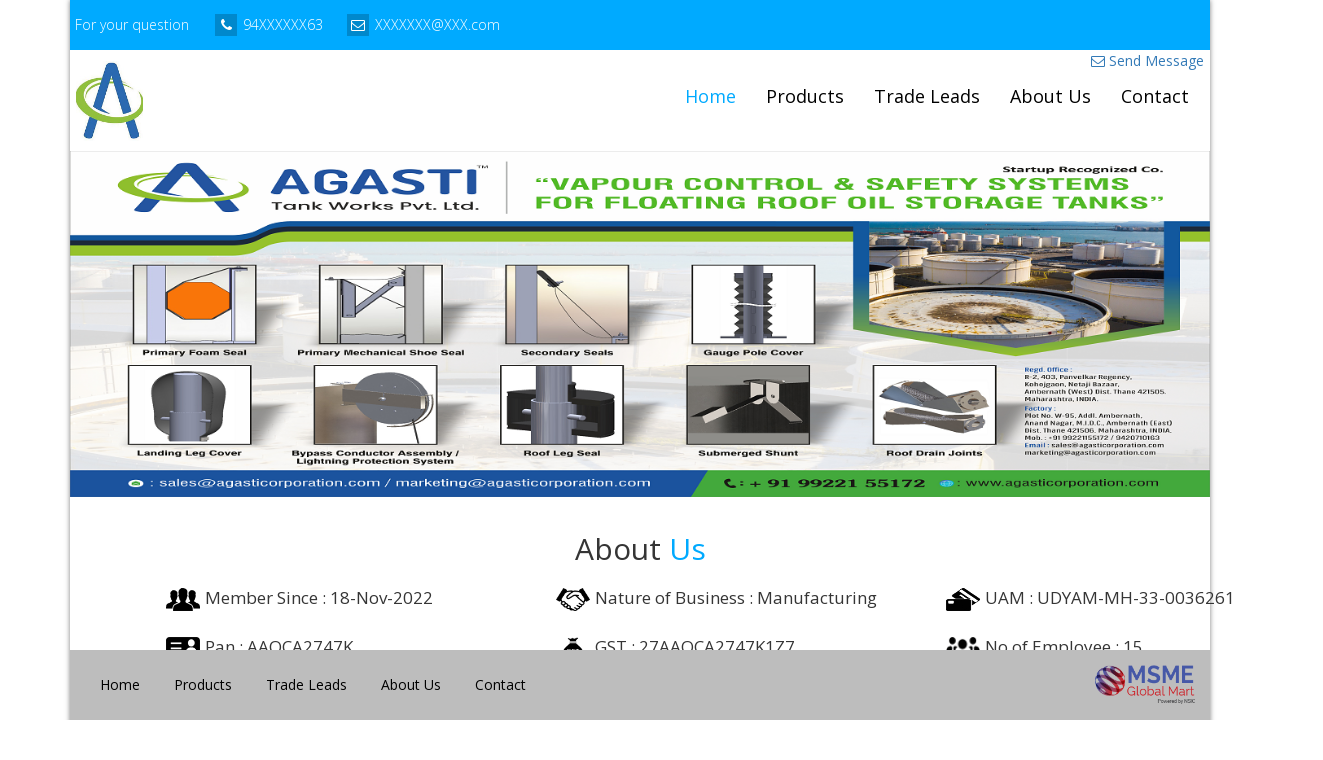

--- FILE ---
content_type: text/html; charset=UTF-8
request_url: https://www.msmemart.com/member/281126/ms-agasti-tank-works-private-limited
body_size: 23196
content:
<!DOCTYPE html>
<html lang="en">
  <head>
		<title>M/S AGASTI TANK WORKS PRIVATE LIMITED | MSME B2B Portal | msmemart.com </title>
		<meta http-equiv="X-UA-Compatible" content="IE=edge">
        <!-- Required meta tags -->
        <meta charset="utf-8">
        <meta name="viewport" content="width=device-width, initial-scale=1, shrink-to-fit=no, user-scalable=no">
        <meta name="keywords" content="Primary foam seal, Mechanical shoe seal, various type of secondary seal, gasket type sec. seal, rigid type sec. seal, gauge pole cover, landing leg cover">
        <meta name="description" content="Manufacturing,Industrial Products and Supplies, Manufacturers, Industrial Supplies,Industrial Spares, Heavy Structural duct, pipe line equipment fabrication & erection, lubricants, Water Pumps, Shaft, Gears & Gear Box, Hand Pumps & Spares, Industrial safety helmet Valve, Flat Metal Processing Equipment, Filter Cartridge, Abrasives, Testing and Measuring Instruments.">
	
    <!-- Latest compiled and minified CSS -->
    <link href="https://fonts.googleapis.com/css?family=Open+Sans:300,400,600,700" rel="stylesheet">
    <link rel="stylesheet" href="https://maxcdn.bootstrapcdn.com/font-awesome/4.7.0/css/font-awesome.min.css">
    <link rel="stylesheet" href="https://maxcdn.bootstrapcdn.com/bootstrap/3.3.7/css/bootstrap.min.css" integrity="sha384-BVYiiSIFeK1dGmJRAkycuHAHRg32OmUcww7on3RYdg4Va+PmSTsz/K68vbdEjh4u" crossorigin="anonymous">
	<link rel="icon" type="image/png" sizes="32x32" href="https://www.msmemart.com/themes/msme/images/favicon.png">
    <!--Owl Carousel Styles-->
	<link rel="stylesheet" href="https://www.msmemart.com/themes/catalog/firsttemplate/libs/OwlCarousel/dist/assets/owl.carousel.min.css">
    <link rel="stylesheet" href="https://www.msmemart.com/themes/catalog/firsttemplate/libs/OwlCarousel/dist/assets/owl.theme.default.min.css">
    <link href="https://www.msmemart.com/themes/catalog/firsttemplate/css/style.css" rel="stylesheet">
    <!-- HTML5 shim and Respond.js for IE8 support of HTML5 elements and media queries -->
    <!-- WARNING: Respond.js doesn't work if you view the page via file:// -->
    <!--[if lt IE 9]>
      <script src="https://oss.maxcdn.com/html5shiv/3.7.3/html5shiv.min.js"></script>
      <script src="https://oss.maxcdn.com/respond/1.4.2/respond.min.js"></script>
    <![endif]-->
	
	<!--- old Google analytics code --->
		<script type="text/javascript">
		var gaJsHost = (("https:" == document.location.protocol) ? "https://ssl." : "http://www.");
		document.write(unescape("%3Cscript src='" + gaJsHost + "google-analytics.com/ga.js' type='text/javascript'%3E%3C/script%3E"));
		</script>

		<script type="text/javascript">
		try {
		var pageTracker = _gat._getTracker("UA-5953268-5");
		pageTracker._trackPageview();
		} catch(err) {}</script>
		<!--- ENd of old Google analytics code --->
				<!--- Start of new Google analytics code  29-03-2023--->
		<!-- Google tag (gtag.js) -->
		<script async src="https://www.googletagmanager.com/gtag/js?id=G-26LEJCSBRX"></script>
		<script>
		  window.dataLayer = window.dataLayer || [];
		  function gtag(){dataLayer.push(arguments);}
		  gtag('js', new Date());

		  gtag('config', 'G-26LEJCSBRX');
		</script>

		<!--- End of new Google analytics code --->
		
		<style>    
		  .ul_text {
		  list-style-type: none;
				}
			
			.ul_text li {
				padding: 8px;  
				display:inline;
			   font-size:17px;
			}
			.icon-image{
		width: 12%;
		padding: 5px;    } 
		.icontext i img {
			max-height: 33px;
			height: 100vh;
		}
  .icontext{text-align:left;}
    </style>
	
		<link rel="stylesheet" href="https://www.msmemart.com/themes/assets/plugins/sweetalert/sweetalert.css">
        <script src="https://www.msmemart.com/themes/assets/plugins/sweetalert/sweetalert.min.js"></script>
		<script>
	var baseurl = "https://www.msmemart.com/";
	</script>
  </head>
  <body class="font_primary_color ">
	<div class="container">
	<div class="inner_page"> 
    <!--Top Header starts-->
    <div class="top_header primary_color">
      <div class="">
        <div class="row">
          <div class="col-md-6">
            <div class="question">
                <span>For your question</span>
               <ul>
                                                                                            <li><i class="fa fa-phone secondary_color"></i>
												94XXXXXX63											
                                            	</li>
                                            											
                                                <li><i class="fa fa-envelope-o secondary_color"></i> XXXXXXX@XXX.com</li>
                                                           </ul>
            </div>
          </div>
          <div class="col-md-6 col-sm-6 social-links-wrapper">
            <div class="social-links clearfix">
                <ul>
								
								
								
								
				                </ul>
            </div>
        </div>
        </div>
      </div>
    </div>
    <!--Top Header ends-->

   <!--Main Header starts-->
    <header>
      <nav class="navbar">
          <div class="">
            <div class="row">
              <div class="col-xs-5">
                <div class="navbar-header">
                    
				   <div class="logo"> 
										<a href="https://www.msmemart.com/member/281126/ms-agasti-tank-works-private-limited"><img src="https://www.msmemart.com/upload/memberprofiles/167896745050129140.png" alt=""></a>
									  </div>
                </div>

                </div>
          <div class="col-md-7">
                              <div class="online_status pull-right">
<!--                   <a href="#"  class="rowfull" name="Kalpana Santosh..." data="281126" >
                         <img src="https://www.msmemart.com/themes/catalog/firsttemplate/images/online.png" alt="">
                       </a>-->
                    <a style="padding:0px; text-decoration: none;" class="rowfull"  href="javascript:void(0)" data-toggle="modal"  href="javascript:void(0)" data-target="#myModal" onclick="enq_click('281126','company-list')"  class="rowfull" name="KALPANA SANTOSH JADHAV" data="281126" >
                        <i class="fa fa-envelope-o" aria-hidden="true"></i>  Send Message                    </a>
                </div>
                                <!-- Collect the nav links, forms, and other content for toggling -->
                  <button type="button" class="mobile_menu_button">
                      <i class="fa fa-bars menu_icon"></i>
                  </button>
                <div class="custom_navbar" id="">
			  <ul class="custom_navbar_inner">	
				<li class ="active"><a href="https://www.msmemart.com/member/281126/ms-agasti-tank-works-private-limited" class="active" >Home</a></li>
                <li><a href="https://www.msmemart.com/member/products/281126/ms-agasti-tank-works-private-limited" >Products</a></li>
                <li ><a href="https://www.msmemart.com/member/tradeleads/281126/ms-agasti-tank-works-private-limited" >Trade Leads</a></li>
                <li><a href="https://www.msmemart.com/member/aboutus/281126/ms-agasti-tank-works-private-limited" >About Us</a></li>	
				<li><a href="https://www.msmemart.com/member/contactus/281126/ms-agasti-tank-works-private-limited">Contact</a></li>				
			  </ul>
                </div>
              </div>
            </div>
          </div>
        </nav>
    </header>
    <!--Main Header ends-->	
		
    <!--Slider Section-->
    <div class="main_slider">
      <div id="myCarousel" class="carousel slide" data-ride="carousel">   
        <!-- Wrapper for slides -->
        <div class="carousel-inner">
          <div class="item active">  
		     <img src="https://www.msmemart.com/upload/memberprofiles/1678967450501291401.png" alt="Slider">
          </div>  
        </div>        
      </div>
    </div>
    <!--slider Section ends-->
	    <!--About Us Section-->
	    <div class="about_us">
      <div class="">
        <div class="main_title">
          <h2>About <span class="font_secondary_color">Us</span></h2>
        </div>
		<!--   added to show company credibility -->
		
		        	    <div class="row">
      <div class="col-md-12 col-xs-offset-1">                   
                        <ul class="ul_text icontext text-center row">                    	
                            <li  class="col-md-4 col-xs-12"><i><img src="https://www.msmemart.com/themes/msme/images/icon/member.png" class="icon-image" /></i>Member Since :</b> 18-Nov-2022</li>
                            <li   class="col-md-4 col-xs-12 "><i><img src="https://www.msmemart.com/themes/msme/images/icon/bussiness.png" class="icon-image" /></i>Nature of Business :</b> Manufacturing </li>
							 <li  class="col-md-4 col-xs-12"><i><img src="https://www.msmemart.com/themes/msme/images/icon/uam.png" class="icon-image" /></i>UAM :</b> UDYAM-MH-33-0036261</li>
							</ul>    <ul class="ul_text icontext text-center row">  
							<li  class="col-md-4 col-xs-12"><i><img src="https://www.msmemart.com/themes/msme/images/icon/pan.png" class="icon-image"  /></i>Pan :</b> AAQCA2747K</li>
							<li  class="col-md-4 col-xs-12"><i><img src="https://www.msmemart.com/themes/msme/images/icon/gst.png" class="icon-image"  /></i>GST : </b> 27AAQCA2747K1Z7</li>
                           <li  class="col-md-4 col-xs-12"><i><img src="https://www.msmemart.com/themes/msme/images/icon/employee.png" class="icon-image" /></i>No of Employee :</b> 15</li>
             				   </ul> <ul class="ul_text icontext text-center row">  
             				<li class="col-md-4 col-xs-12"><i ><img src="https://www.msmemart.com/themes/msme/images/icon/turnover.png" class="icon-image" /></i>Turnover:</b> NA</li>
                        </ul>                      
      </div></div>
		<!-- ENd of company credibility--------->
		
		
        <p>
         We “Agasti Tank Works Private Limited” recognized as a “Star tup” by the Depar tment for Promotion of Industry and Internal Trade (DPIIT) & MSME. (Registered as a Private Limited company in 2017) formed a group of energetic people having sound technical knowledge and ability to work to get 100% success. Established in 2017 and located in Ambernath, Thane (MS). Our all the team member have good experience in Oil and Petroleum industry in India. We design and manufacture quality engineered Vapour Control & Safety Systems for Floating Roof Tanks.

The Company established with the policy and objective of customer satisfaction, by Design, Manufacture and Supply of Vapour Control & Safety Systems for Floating Roof Tanks as per Customer ...        </p>

        <a href="https://www.msmemart.com/member/aboutus/281126/ms-agasti-tank-works-private-limited" class="btn btn-primary  primary_color">Read More...</a>
      </div>
    </div>
		
    <!--About Us Section-->
    <!--Products-->
	    <div class="top_products">
      <div class="">
        <div class="main_title">
          <h2>Product <span class="font_secondary_color">Showcase</span></h2>
        </div>
        <div class="top_products_list">
          <!-- Set up your HTML -->
          <div id="owl-carousel" class="owl-carousel owl-theme">
		  	
            <div class="item">
              <a href="https://www.msmemart.com/member/product/281126/141778/primary-mechanical-shoe-seal">
                <div class="item_img">
                <img src="https://www.msmemart.com/upload/products/1678967747733.png" alt="Primary Mechanical Shoe Seal">
                </div>
                <span class="font_primary_color">Primary Mechanical Shoe Seal</span>
              </a>
            </div>
				
            <div class="item">
              <a href="https://www.msmemart.com/member/product/281126/141777/primary-foam-seal">
                <div class="item_img">
                <img src="https://www.msmemart.com/upload/products/1678967691232.png" alt="Primary Foam Seal">
                </div>
                <span class="font_primary_color">Primary Foam Seal</span>
              </a>
            </div>
			            
          </div>
        </div>
      </div>
    </div>
		
    <!--Trade Leads-->
    <div class="trade_leads">
      <div class="">
        <div class="row">
			

          <div class="col-md-12">
            <div class="contact_info">
              <div class="contact_info_title primary_color">
                <h4>Contact Us</h4>
              </div>
              <div class="contact_info_content">
                <ul>
				<!--<li><b>Name :</b> KALPANA SANTOSH JADHAV</li>-->
                                <li><b>Company Name :</b> M/S AGASTI TANK WORKS PRIVATE LIMITED</li>
                                <li><b>Member Since :</b> 18-Nov-2022</li>
				<li><b>Address :</b> R-2/403, Panvelkar Regency, Next to Fr. Agnel Schol, R-2/403, Netaji Bazar, Ambernath</li>
				<li><b>City :</b> THANE</li>
				<li><b>Country : </b> India</li>
				<li><b>PIN :</b> 421505</li>
				<li><b>Phone :</b> 					; NA				</li>
				<li><b>Fax :</b> 				; NA				</li>
				 <li><b>Mobile :</b> 
											94XXXXXX63											
                                            											</li>
				<li><b>Website :</b>  NA</li>
                </ul>
              </div>
            </div>
          </div>
        </div>
      </div>
    </div>

    <!--Trade Leads-->


    <footer class="">
      <div class="container">
        <div class="footer_inner dark_bg">
        <div class="row">
          <div class="col-md-8">
            <ul>
                <li><a href="https://www.msmemart.com/member/281126/ms-agasti-tank-works-private-limited" class="active" >Home</a></li>
                <li><a href="https://www.msmemart.com/member/products/281126/ms-agasti-tank-works-private-limited" >Products</a></li>
                <li><a href="https://www.msmemart.com/member/tradeleads/281126/ms-agasti-tank-works-private-limited" >Trade Leads</a></li>
                <li><a href="https://www.msmemart.com/member/aboutus/281126/ms-agasti-tank-works-private-limited" >About Us</a></li>	
              <li><a href="https://www.msmemart.com/member/contactus/281126/ms-agasti-tank-works-private-limited">Contact</a></li>
            </ul>
          </div>
		  <div class="col-md-4 text-right">
            <a href="https://www.msmemart.com/"><img src="https://www.msmemart.com/themes/catalog/firsttemplate/images/msme/logo.png" alt="" width="100"></a>
          </div>
          <!--div class="col-md-4 text-right">
            <a href="https://www.msmemart.com/">
                <img src="https://www.msmemart.com/themes/msme/images/online.png" alt="">
            </a>
          </div-->
        </div>
      </div>
    </div>
    </footer>
    </div>
     </div>

     

    <!-- jQuery (necessary for Bootstrap's JavaScript plugins) -->
    <script src="https://ajax.googleapis.com/ajax/libs/jquery/1.12.4/jquery.min.js"></script>
    <!-- Latest compiled and minified JavaScript -->
    <script src="https://maxcdn.bootstrapcdn.com/bootstrap/3.3.7/js/bootstrap.min.js" integrity="sha384-Tc5IQib027qvyjSMfHjOMaLkfuWVxZxUPnCJA7l2mCWNIpG9mGCD8wGNIcPD7Txa" crossorigin="anonymous"></script>
    <!--Owl Carousel Script-->
    <script src="https://www.msmemart.com/themes/catalog/firsttemplate/libs/OwlCarousel/dist/owl.carousel.min.js"></script>
    <script>	
		$(document).ready(function(){
	$('#owl-carousel').owlCarousel({
	    items:4,
	    loop:false,
	    margin:20,
	    autoplay:true,
	    autoplayTimeout:2000,
	    autoplayHoverPause:true
	});

	var j = $( window ).height() - 310;
	$('.inner_content').css('min-height',j+'px');
	
});
	
</script>
<script>
  $(document).ready(function(){
    $('.mobile_menu_button').click(function(){
        $('.custom_navbar').show();
    });
    $('.custom_navbar').click(function(){
        $('.custom_navbar').hide();
    });
    $(".custom_navbar_inner").click(function(event){
        event.stopPropagation();
    });
  });
  
  $(document).ready(function () {
                var csrf_token;
                var csrf_hash;
                csrf_reload();
            });
            function csrf_reload() {
                $.ajax({
                    url: baseurl + "msme/msme/csrf_msme_reload",
                    type: "get",
                    async: false,
                    dataType: "json",
                    success: function (data) {
                        csrf_token = data.csrf_token;
                        csrf_hash = data.csrf_hash;
                        $("input[name='csrf']").val(csrf_hash);
                    }
                });
            }
  </script>
  
  <script src="https://www.msmemart.com/themes/catalog/enquiry/enquiry.js"></script>
  
  <div id="myModal" class="modal fade" role="dialog">
    <div class="modal-dialog">
        <!-- Modal content-->
        <div class="modal-content">
            <div class="modal-header modal-header-primary">
                <button type="button" class="close" data-dismiss="modal">&times;</button>
                <h4 class="modal-title">Enquiry</h4>
            </div>
            <form action="https://www.msmemart.com/#" class="" id="enquiry_global_frm" method="post" accept-charset="utf-8">
             <input type="hidden" name="csrf" value="a643dcb7f128ec8b79a87f22f8001e7f" />
            <div class="inner_form">
                <div class="modal-body">
                    <div class="form-body">
                        <div class="form-group">
                            <label >Subject <span class="red">*</span></label>
                            <input type="text" name="enq_subject" id="enq_subject" 
                                   maxlength="200" class="form-control alpha-num-subject">
                            <span class="help-block"></span>
                        </div>
                        <div class="form-group">
                            <label >Message <span class="red">*</span></label>
                            <textarea name="enq_message" id="enq_message" class="form-control "> </textarea>
                            <span class="help-block"></span>
                        </div>
                                                    <h4 class="modal-title">Please provide your contact information</h4>
                            <div class="row">
                                <div class="col-md-6">
                                    <div class="form-group">
                                        <label >Name<span class="red">*</span></label>
                                        <input type="text" name="enq_from_name" id="enq_from_name" class="form-control alpha-only">
                                        <span class="help-block"></span>
                                    </div>
                                </div>
                                <div class="col-md-6">
                                    <div class="form-group">
                                        <label >Email<span class="red">*</span></label>
                                        <input type="text" name="enq_business_email" id="enq_business_email" class="form-control">
                                        <span class="help-block"></span>
                                    </div>
                                </div>
                            </div>
                            <div class="row">
                                <div class="col-md-6">
                                    <div class="form-group">
                                        <label >Company</label>
                                        <input type="text" name="enq_company" id="enq_company"
                                               maxlength="100" class="form-control alpha-num-company">
                                        <span class="help-block"></span>
                                    </div>
                                </div>
                                <div class="col-md-6">
                                    <div class="form-group">
                                        <label >Country</label>
                                        <input type="text" name="enq_country" id="enq_country"
                                               maxlength="50" class="form-control">
                                        <span class="help-block"></span>
                                    </div>
                                </div>
                            </div>
                            <div class="row">
                                <div class="col-md-6">
                                    <div class="form-group">
                                        <label >Phone<span class="red">*</span></label>
                                        <input type="tel" name="enq_phone" id="enq_phone" class="form-control num-only" maxlength="12">
                                        <span class="help-block"></span>
                                    </div>
                                </div>
                                <div class="col-md-6">
                                    <div class="form-group">
                                        <label >Fax</label>
                                        <input type="text" name="enq_fax" id="enq_fax" class="form-control">
                                        <span class="help-block"></span>
                                    </div>
                                </div>
                            </div>
                            <div class="row">
                                <div class="col-md-6">
                                    <div class="form-group">
                                        <label >Address</label>
                                        <textarea name="enq_address" id="enq_address" class="form-control "></textarea>
                                        <span class="help-block"></span>
                                    </div>
                                </div>
                                <div class="col-md-6">
                                    <div class="form-group">
                                        <label >Business Details</label>
                                        <textarea name="enq_business_details" id="enq_business_details" class="form-control"></textarea>
                                        <span class="help-block"></span>
                                    </div>
                                </div>
                            </div>
                                            </div>
                </div>
            </div>
            <div class="modal-footer">
                <input type="hidden" name="enq_prod_id" id="enq_prod_id" value="">
                <input type="hidden" name="enq_type" id="enq_type" value="">
                <button type="button" id="enqSave" onclick="contact_enquiry()" class="btn btn-primary">Send</button>
            </div>
            </form>        </div>
    </div>
</div>
  </body>
  
</html>

--- FILE ---
content_type: text/html; charset=UTF-8
request_url: https://www.msmemart.com/msme/msme/csrf_msme_reload
body_size: 16
content:
{"csrf_token":"csrf","csrf_hash":"a643dcb7f128ec8b79a87f22f8001e7f"}

--- FILE ---
content_type: text/css
request_url: https://www.msmemart.com/themes/catalog/firsttemplate/css/style.css
body_size: 11087
content:
html,body{
	font-family: 'Open Sans', sans-serif;
	color: rgba(0,0,0,0.87);
}

html{
	position: relative;
	min-height: 100%;
}
.online_status img{
	width: 130px;
}
body{
	padding-bottom: 70px;
}

/* Default Styles*/
ul {
    list-style: outside none none;
    margin: 0;
    padding: 0;
}
/*Default Style Ends*/
.inner_page{
	-webkit-box-shadow: 0px 0px 5px 0px rgba(0,0,0,0.5);
	-moz-box-shadow: 0px 0px 5px 0px rgba(0,0,0,0.5);
	box-shadow: 0px 0px 5px 0px rgba(0,0,0,0.5);
}

/*Top Header Styles*/
.top_header {
    color: #fff;
    line-height: 50px;
    position: relative;
    overflow: hidden;
    padding: 0px 5px;
}

.top_header .question {
    font-size: 14px;
    font-weight: 300;
}

.top_header .question span {
    display: inline-block;
    padding-right: 22px;
}

.top_header  .question ul {
    display: inline-block;
}
.top_header .question ul > li {
    margin-right: 20px;
}
.top_header ul > li {
    display: inline-block;
}
.top_header .question ul > li i {
   
    width: 22px;
    height: 22px;
    line-height: 22px;
    display: inline-block;
    text-align: center;
    margin-right: 2px;
}


.top_header .social-links-wrapper {
    position: relative;
}
.top_header .social-links ul {
    position: relative;
    z-index: 10;
    float: right;
}
.top_header .social-links ul > li a {
    display: block;
    width: 30px;
    height: 30px;
    line-height: 30px;
    font-size: 12px;
    color: #fff;
    margin-right: 5px;
    text-align: center;
    border: 2px solid #fff;
    -webkit-border-radius: 50%;
    -moz-border-radius: 50%;
    -o-border-radius: 50%;
    -ms-border-radius: 50%;
    border-radius: 50%;
}

.social-links a i {
    height: 25px;
    line-height: 25px;
    width: 25px;
}
/*Top Header Ends*/


/*Main Header Styles*/
header{
	height: 100px;
	padding: 0px 5px;
}
header .logo{
	padding-top: 10px;
	padding-bottom: 10px;
	overflow: hidden;
	max-width:580px;
}
header .logo img{
	max-height: 80px;
	max-width: 100%;
}
.logo h1{
	margin: 0px;
	font-size: 20px;
}
header .nav{
	padding-top: 2px;
}
header .nav li a{
	font-size: 18px;
	color: #000;
}

/*Main Header Style Ends*/

/*Main Page Styles*/
.about_us{
	padding: 15px 0px 25px;
	text-align: center;
}
.main_title{
	text-align: center;
	font-size: 22px;
	font-weight: 600;
}
.about_us p{
	font-size: 16px;
	line-height: 24px;
}
.main_slider .item{
	max-height:403px;
	width:100%;
	overflow:hidden;
}

.main_slider .item img{
	width:100%;
	overflow:hidden;
}


.top_products{
	background: #eaeaea;
	padding: 15px 0px;
}
.owl-stage{
	margin: 0 auto;
}
.top_products_list{
	padding: 10px 15px;
}
.top_products_list .item{
	text-align: center;
}

.top_products_list .item .item_img{
	height: 150px;
	vertical-align: middle;
	text-align: center;
}
.top_products_list .item .item_img img{
	max-width: 100%;
	max-height: 100%;
	vertical-align: middle;
}
.top_products_list .item a{
	text-decoration: none;
}
.top_products_list .item span{
	font-size: 16px;
	padding: 5px;
	display: block;
}
.trade_leads{
	padding: 30px 15px;
}
.trade_leads_box{
	min-height: 374px;
	border: 1px solid #ccc;
}
.trade_leads_header{
	padding: 8px;
}
.trade_leads_header h4{
	margin: 0px;
	padding: 0px;
	font-size: 22px;
	color: #fff;
}
.trade_leads_content ul li{
	padding: 8px;
	border-bottom: 1px dashed #ccc;
}
.trade_leads_content ul li:last-child{
	border-bottom: 0px dashed #ccc;
}
.trade_leads_content ul li a{
	text-decoration: none;
}



.contact_info{
	border: 1px solid #ccc;
}
.contact_info_title{
	padding: 8px;
}
.contact_info_title h4{
	margin: 0px;
	padding: 0px;
	font-size: 22px;
	color: #fff;
}

.contact_info_content ul li{
	padding: 8px;
	border-bottom: 1px dashed #ccc;
}
.contact_info_content ul li:last-child{
	border-bottom: 0px dashed #ccc;
}
.contact_info_content ul li a{
	text-decoration: none;
}


footer{
	position: fixed;
	left: 0px;
	bottom: 0px;
	width: 100%;
	z-index: 99;
}
.footer_inner{
	padding: 15px 15px;
}
footer ul li{
	display: inline-block;
	padding: 10px 15px;
}
footer ul li a{
	color: #000;
}

/*Inner Pages*/
.banner{
	padding: 25px 15px;	
}
.banner h1{
	color: #fff;
	padding: 0px;
	margin: 0px;
	display: inline;
}
.banner  a{
	float: right;
	width: 200px;
}
.banner  a img{
	max-width: 100%;
}

.inner_content{
	padding: 15px;
}

.pl_inner_list ul {
    list-style: none;
    padding: 0px;
    margin: 0px;
}
.pl_inner_list ul li {
    margin-bottom: 10px;
}
.pl_inner_list ul li:nth-child(3n+4) {  
	clear: both;
}
.pl_inner_list .offer_img .item_img{
	height: 150px;

}
.pl_inner_list .offer_img .item_img img{
	max-width: 100%;
	max-height: 100%;
}
.offer_img {
    text-align: center;
    padding: 10px;
    border: 1px solid #ccc;
}
.offer_img img {
    max-width: 100%;
    max-height: 200px;
    margin: 0px;
}
.offer_img span {
    color: #000;
    text-decoration: none;
    padding-top: 5px;
    display: block;
    text-transform: capitalize;
    white-space: nowrap;
    overflow: hidden;
    text-overflow: ellipsis;
}

.leads_panel {
    margin-bottom: 15px;
    background: #fff;
}
.leads_panel_body ul {
    margin: 0px;
    padding: 0px;
    width: 100%;
}
.leads_panel_body ul li {
    border-bottom: 1px solid #e5e5e5;
    list-style: none;
}
.leads_panel_body ul li a {
    display: block;
    padding: 8px;
    text-decoration: none;
    color: #000;
}
.flag_icons li a{
	padding-left: 35px !important;
	position: relative;
}

.flag_icons li a::before{
	background-image: url('../images/flags.png');
	content: '';
	position: absolute;
	left: 10px;
    top: 9px;
    width: 18px;
    height: 18px;
    border: 1px solid #efefef;
    border-radius: 50%;
}


.flag_us::before{
	background-position: 0 0;
}
.flag_canada::before{
	background-position: -16px 0;
}
.flag_england::before{
	background-position: -32px 0;
}
.flag_uk::before{
	background-position: -48px 0;
}
.flag_italy::before{
	background-position: -64px 0;
}

.flag_spain::before{
	background-position: 0 -16px;
}
.flag_france::before{
	background-position: -16px -16px;
}
.flag_germany::before{
	background-position: -32px -16px;
}
.flag_brazil::before{
	background-position: -48px -16px;
}
.flag_israel::before{
	background-position: -64px -16px;
}

.flag_sweeden::before{
	background-position: 0 -32px;
}
.flag_austraila::before{
	background-position: -16px -32px;
}
.flag_india::before{
	background-position: -32px -32px;
}
.flag_russia::before{
	background-position: -48px -32px;
}
.flag_china::before{
	background-position: -64px -32px;
}

.flag_thailand::before{
	background-position: 0 -48px;
}
.flag_vietnam::before{
	background-position: -16px -48px;
}
.flag_hongkong::before{
	background-position: -32px -48px;
}
.flag_japan::before{
	background-position: -48px -48px;
}
.flag_traiwan::before{
	background-position: -64px -48px;
}

.flag_srilanka::before{
	background-position: 0 -64px;
}

.product_top{
	padding:10px;
	border:1px solid #ccc;
}
.product_bottom{
	
}
.product_top .pd_img{
	text-align:center;
	position: relative;
}
.product_top .pd_img .bulk_offer{
	position: absolute;
	top: 0px;
	right: 0px;
}
.product_top .pd_img .bulk_offer span{
	padding: 3px;
	background: red;
	color: #fff;
	font-size: 12px;
}
.product_top .pd_img img{
	max-width:100%;
}
.product_top .pc_info{
	list-style:none;
	padding:0px;
	margin:0px;
}
.product_top .pc_info li{
	padding:5px 10px;
	border-bottom:1px dashed #ccc;
	text-transform:capitalize;
}


.primary_color{
	background-color: #00aaff !important;
	border-color: #00aaff !important;
}
.secondary_color{
	background-color: #0088cc !important;
}
.dark_bg{
	background:  #bdbdbd !important;
}
.font_primary_color{
	color: #353535 !important;
}
.font_secondary_color{
	color:  #00aaff !important;
}
header .nav li.active a{
	color: #0088cc;
}
.form-control{
	border-radius: 0px;
}
.red{
	color: red;
}
.custom_navbar{
	padding-top: 25px;
}

.custom_navbar .custom_navbar_inner{
	float: right;
}
.custom_navbar .custom_navbar_inner li{
	float: left;
	display: block;
	position: relative;
}
.custom_navbar .custom_navbar_inner li a{
	position: relative;
    display: block;
    padding: 10px 15px;
    line-height: 20px;
    font-size: 18px;
    color: #000;
}
.custom_navbar .custom_navbar_inner li.active a{
	color: #00aaff;
	text-decoration: none;
}
.mobile_menu_button{
	display: none;
	float: right;
	padding-top: 25px;
	color: #000;
	padding: 10px;
	font-size: 18px;
}


.skin2 .primary_color{
	background-color: #298383 !important;
	border-color: #298383 !important;
}
.skin2 .secondary_color{
	background-color: #157575 !important;
}
.skin2 .dark_bg{
	background:  #bdbdbd !important;
}
.skin2 .font_primary_color{
	color: #353535 !important;
}
.skin2 .font_secondary_color{
	color:  #298383 !important;
}
.skin2  header .nav li.active a,.skin2 .custom_navbar .custom_navbar_inner li.active a{
	color: #298383;
}


.skin3 .primary_color{
	background-color: #9c2f46 !important;
	border-color: #9c2f46 !important;
}
.skin3 .secondary_color{
	background-color: #8b1a32 !important;
}
.skin3 .dark_bg{
	background:  #bdbdbd !important;
}
.skin3 .font_primary_color{
	color: #353535 !important;
}
.skin3 .font_secondary_color{
	color:  #9c2f46 !important;
}
.skin3  header .nav li.active a, .skin3 .custom_navbar .custom_navbar_inner li.active a{
	color: #9c2f46;
}


.skin4 .primary_color{
	background-color: #0e326c !important;
	border-color: #0e326c !important;
}
.skin4 .secondary_color{
	background-color: #002561 !important;
}
.skin4 .dark_bg{
	background:  #bdbdbd !important;
}
.skin4 .font_primary_color{
	color: #353535 !important;
}
.skin4 .font_secondary_color{
	color:  #0e326c !important;
}
.skin4  header .nav li.active a,.skin4 .custom_navbar .custom_navbar_inner li.active a{
	color: #0e326c;
}



.skin5 .primary_color{
	background-color: #8f44ad !important;
	border-color: #8f44ad !important;
}
.skin5 .secondary_color{
	background-color: #772a96 !important;
}
.skin5 .dark_bg{
	background:  #bdbdbd !important;
}
.skin5 .font_primary_color{
	color: #353535 !important;
}
.skin5 .font_secondary_color{
	color:  #8f44ad !important;
}
.skin5  header .nav li.active a,.skin5 .custom_navbar .custom_navbar_inner li.active a{
	color: #8f44ad;
}

@media only screen and (max-width : 1190px) {


}

@media only screen and (max-width : 991px) {

	body{
		padding-bottom: 102px;
	}

	.mobile_menu_button{
		display: block;
		margin-top: 25px;
	}
	.custom_navbar{
		display: none;
		position: fixed;
		width: 100%;
		height: 100%;
		overflow: hidden;
		background: rgba(0, 0, 0, 0.5);
		left: 0px;
		top: 0px;
		z-index: 99;
	}
	.custom_navbar .custom_navbar_inner{
		width: 200px;
		height: 100%;
		position: absolute;
		overflow-y: auto;
		background: #fff;
		left: 0px;
		top: 0px;
	}
	.custom_navbar .custom_navbar_inner li{
		width: 100%;
	}

}

@media only screen and (max-width : 767px) {
	
}

@media only screen and (max-width : 575px) {

}

@media only screen and (min-width : 992px) {
	.custom_navbar{
		display: block !important;
	}

}


--- FILE ---
content_type: text/css
request_url: https://www.msmemart.com/themes/assets/plugins/sweetalert/sweetalert.css
body_size: 14562
content:
body.swal2-shown{overflow-y:hidden;}
body.swal2-iosfix{position:fixed;left:0;right:0;}
.swal2-container{display:-webkit-box;display:-ms-flexbox;display:flex;-webkit-box-align:center;-ms-flex-align:center;align-items:center;position:fixed;top:0;left:0;bottom:0;right:0;padding:10px;background-color:transparent;z-index:1060;}
.swal2-container.swal2-fade{-webkit-transition:background-color .1s;transition:background-color .1s;}
.swal2-container.swal2-shown{background-color:rgba(0, 0, 0, 0.4);}
.swal2-modal{background-color:#fff;font-family:'Helvetica Neue', Helvetica, Arial, sans-serif;border-radius:5px;-webkit-box-sizing:border-box;box-sizing:border-box;text-align:center;margin:auto;overflow-x:hidden;overflow-y:auto;display:none;position:relative;max-width:100%;}
.swal2-modal:focus{outline:none;}
.swal2-modal.swal2-loading{overflow-y:hidden;}
.swal2-modal .swal2-title{color:#595959;font-size:30px;text-align:center;font-weight:600;text-transform:none;position:relative;margin:0 0 .4em;padding:0;display:block;word-wrap:break-word;}
.swal2-modal .swal2-buttonswrapper{margin-top:15px;}
.swal2-modal .swal2-buttonswrapper:not(.swal2-loading) .swal2-styled[disabled]{opacity:.4;cursor:no-drop;}
.swal2-modal .swal2-buttonswrapper.swal2-loading .swal2-styled.swal2-confirm{-webkit-box-sizing:border-box;box-sizing:border-box;border:4px solid transparent;border-color:transparent;width:40px;height:40px;padding:0;margin:7.5px;vertical-align:top;background-color:transparent !important;color:transparent;cursor:default;border-radius:100%;-webkit-animation:rotate-loading 1.5s linear 0s infinite normal;animation:rotate-loading 1.5s linear 0s infinite normal;-webkit-user-select:none;-moz-user-select:none;-ms-user-select:none;user-select:none;}
.swal2-modal .swal2-buttonswrapper.swal2-loading .swal2-styled.swal2-cancel{margin-left:30px;margin-right:30px;}
.swal2-modal .swal2-buttonswrapper.swal2-loading:not(.swal2-styled).swal2-confirm::after{display:inline-block;content:'';margin-left:5px;vertical-align:-1px;height:15px;width:15px;border:3px solid #999999;-webkit-box-shadow:1px 1px 1px #fff;box-shadow:1px 1px 1px #fff;border-right-color:transparent;border-radius:50%;-webkit-animation:rotate-loading 1.5s linear 0s infinite normal;animation:rotate-loading 1.5s linear 0s infinite normal;}
.swal2-modal .swal2-styled{border:0;border-radius:3px;-webkit-box-shadow:none;box-shadow:none;color:#fff;cursor:pointer;font-size:17px;font-weight:500;margin:15px 5px 0;padding:10px 32px;}
.swal2-modal .swal2-styled:focus{outline:none;-webkit-box-shadow:0 0 0 2px #fff, 0 0 0 4px rgba(50, 100, 150, 0.4);box-shadow:0 0 0 2px #fff, 0 0 0 4px rgba(50, 100, 150, 0.4);}
.swal2-modal .swal2-image{margin:20px auto;max-width:100%;}
.swal2-modal .swal2-close{background:transparent;border:0;margin:0;padding:0;width:38px;height:40px;font-size:36px;line-height:40px;font-family:serif;position:absolute;top:5px;right:8px;cursor:pointer;color:#cccccc;-webkit-transition:color .1s ease;transition:color .1s ease;}
.swal2-modal .swal2-close:hover{color:#d55;}
.swal2-modal > .swal2-input,
.swal2-modal > .swal2-file,
.swal2-modal > .swal2-textarea,
.swal2-modal > .swal2-select,
.swal2-modal > .swal2-radio,
.swal2-modal > .swal2-checkbox{display:none;}
.swal2-modal .swal2-content{font-size:18px;text-align:center;font-weight:300;position:relative;float:none;margin:0;padding:0;line-height:normal;color:#545454;word-wrap:break-word;}
.swal2-modal .swal2-input,
.swal2-modal .swal2-file,
.swal2-modal .swal2-textarea,
.swal2-modal .swal2-select,
.swal2-modal .swal2-radio,
.swal2-modal .swal2-checkbox{margin:20px auto;}
.swal2-modal .swal2-input,
.swal2-modal .swal2-file,
.swal2-modal .swal2-textarea{width:100%;-webkit-box-sizing:border-box;box-sizing:border-box;font-size:18px;border-radius:3px;border:1px solid #d9d9d9;-webkit-box-shadow:inset 0 1px 1px rgba(0, 0, 0, 0.06);box-shadow:inset 0 1px 1px rgba(0, 0, 0, 0.06);-webkit-transition:border-color .3s, -webkit-box-shadow .3s;transition:border-color .3s, -webkit-box-shadow .3s;transition:border-color .3s, box-shadow .3s;transition:border-color .3s, box-shadow .3s, -webkit-box-shadow .3s;}
.swal2-modal .swal2-input.swal2-inputerror,
.swal2-modal .swal2-file.swal2-inputerror,
.swal2-modal .swal2-textarea.swal2-inputerror{border-color:#f27474 !important;-webkit-box-shadow:0 0 2px #f27474 !important;box-shadow:0 0 2px #f27474 !important;}
.swal2-modal .swal2-input:focus,
.swal2-modal .swal2-file:focus,
.swal2-modal .swal2-textarea:focus{outline:none;border:1px solid #b4dbed;-webkit-box-shadow:0 0 3px #c4e6f5;box-shadow:0 0 3px #c4e6f5;}
.swal2-modal .swal2-input::-webkit-input-placeholder,
.swal2-modal .swal2-file::-webkit-input-placeholder,
.swal2-modal .swal2-textarea::-webkit-input-placeholder{color:#cccccc;}
.swal2-modal .swal2-input:-ms-input-placeholder,
.swal2-modal .swal2-file:-ms-input-placeholder,
.swal2-modal .swal2-textarea:-ms-input-placeholder{color:#cccccc;}
.swal2-modal .swal2-input::placeholder,
.swal2-modal .swal2-file::placeholder,
.swal2-modal .swal2-textarea::placeholder{color:#cccccc;}
.swal2-modal .swal2-range input{float:left;width:80%;}
.swal2-modal .swal2-range output{float:right;width:20%;font-size:20px;font-weight:600;text-align:center;}
.swal2-modal .swal2-range input,
.swal2-modal .swal2-range output{height:43px;line-height:43px;vertical-align:middle;margin:20px auto;padding:0;}
.swal2-modal .swal2-input{height:43px;padding:0 12px;}
.swal2-modal .swal2-input[type='number']{max-width:150px;}
.swal2-modal .swal2-file{font-size:20px;}
.swal2-modal .swal2-textarea{height:108px;padding:12px;}
.swal2-modal .swal2-select{color:#545454;font-size:inherit;padding:5px 10px;min-width:40%;max-width:100%;}
.swal2-modal .swal2-radio{border:0;}
.swal2-modal .swal2-radio label:not(:first-child){margin-left:20px;}
.swal2-modal .swal2-radio input,
.swal2-modal .swal2-radio span{vertical-align:middle;}
.swal2-modal .swal2-radio input{margin:0 3px 0 0;}
.swal2-modal .swal2-checkbox{color:#545454;}
.swal2-modal .swal2-checkbox input,
.swal2-modal .swal2-checkbox span{vertical-align:middle;}
.swal2-modal .swal2-validationerror{background-color:#f0f0f0;margin:0 -20px;overflow:hidden;padding:10px;color:gray;font-size:16px;font-weight:300;display:none;}
.swal2-modal .swal2-validationerror::before{content:'!';display:inline-block;width:24px;height:24px;border-radius:50%;background-color:#ea7d7d;color:#fff;line-height:24px;text-align:center;margin-right:10px;}
@supports (-ms-accelerator:true){.swal2-range input{width:100% !important;}
.swal2-range output{display:none;}
}
@media all and (-ms-high-contrast:none), (-ms-high-contrast:active){.swal2-range input{width:100% !important;}
.swal2-range output{display:none;}
}
.swal2-icon{width:80px;height:80px;border:4px solid transparent;border-radius:50%;margin:20px auto 30px;padding:0;position:relative;-webkit-box-sizing:content-box;box-sizing:content-box;cursor:default;-webkit-user-select:none;-moz-user-select:none;-ms-user-select:none;user-select:none;}
.swal2-icon.swal2-error{border-color:#f27474;}
.swal2-icon.swal2-error .swal2-x-mark{position:relative;display:block;}
.swal2-icon.swal2-error [class^='swal2-x-mark-line']{position:absolute;height:5px;width:47px;background-color:#f27474;display:block;top:37px;border-radius:2px;}
.swal2-icon.swal2-error [class^='swal2-x-mark-line'][class$='left']{-webkit-transform:rotate(45deg);transform:rotate(45deg);left:17px;}
.swal2-icon.swal2-error [class^='swal2-x-mark-line'][class$='right']{-webkit-transform:rotate(-45deg);transform:rotate(-45deg);right:16px;}
.swal2-icon.swal2-warning{font-family:'Helvetica Neue', Helvetica, Arial, sans-serif;color:#f8bb86;border-color:#facea8;font-size:60px;line-height:80px;text-align:center;}
.swal2-icon.swal2-info{font-family:'Open Sans', sans-serif;color:#3fc3ee;border-color:#9de0f6;font-size:60px;line-height:80px;text-align:center;}
.swal2-icon.swal2-question{font-family:'Helvetica Neue', Helvetica, Arial, sans-serif;color:#87adbd;border-color:#c9dae1;font-size:60px;line-height:80px;text-align:center;}
.swal2-icon.swal2-success{border-color:#a5dc86;}
.swal2-icon.swal2-success [class^='swal2-success-circular-line']{border-radius:50%;position:absolute;width:60px;height:120px;-webkit-transform:rotate(45deg);transform:rotate(45deg);}
.swal2-icon.swal2-success [class^='swal2-success-circular-line'][class$='left']{border-radius:120px 0 0 120px;top:-7px;left:-33px;-webkit-transform:rotate(-45deg);transform:rotate(-45deg);-webkit-transform-origin:60px 60px;transform-origin:60px 60px;}
.swal2-icon.swal2-success [class^='swal2-success-circular-line'][class$='right']{border-radius:0 120px 120px 0;top:-11px;left:30px;-webkit-transform:rotate(-45deg);transform:rotate(-45deg);-webkit-transform-origin:0 60px;transform-origin:0 60px;}
.swal2-icon.swal2-success .swal2-success-ring{width:80px;height:80px;border:4px solid rgba(165, 220, 134, 0.2);border-radius:50%;-webkit-box-sizing:content-box;box-sizing:content-box;position:absolute;left:-4px;top:-4px;z-index:2;}
.swal2-icon.swal2-success .swal2-success-fix{width:7px;height:90px;position:absolute;left:28px;top:8px;z-index:1;-webkit-transform:rotate(-45deg);transform:rotate(-45deg);}
.swal2-icon.swal2-success [class^='swal2-success-line']{height:5px;background-color:#a5dc86;display:block;border-radius:2px;position:absolute;z-index:2;}
.swal2-icon.swal2-success [class^='swal2-success-line'][class$='tip']{width:25px;left:14px;top:46px;-webkit-transform:rotate(45deg);transform:rotate(45deg);}
.swal2-icon.swal2-success [class^='swal2-success-line'][class$='long']{width:47px;right:8px;top:38px;-webkit-transform:rotate(-45deg);transform:rotate(-45deg);}
.swal2-progresssteps{font-weight:600;margin:0 0 20px;padding:0;}
.swal2-progresssteps li{display:inline-block;position:relative;}
.swal2-progresssteps .swal2-progresscircle{background:#3085d6;border-radius:2em;color:#fff;height:2em;line-height:2em;text-align:center;width:2em;z-index:20;}
.swal2-progresssteps .swal2-progresscircle:first-child{margin-left:0;}
.swal2-progresssteps .swal2-progresscircle:last-child{margin-right:0;}
.swal2-progresssteps .swal2-progresscircle.swal2-activeprogressstep{background:#3085d6;}
.swal2-progresssteps .swal2-progresscircle.swal2-activeprogressstep ~ .swal2-progresscircle{background:#add8e6;}
.swal2-progresssteps .swal2-progresscircle.swal2-activeprogressstep ~ .swal2-progressline{background:#add8e6;}
.swal2-progresssteps .swal2-progressline{background:#3085d6;height:.4em;margin:0 -1px;z-index:10;}
[class^='swal2']{-webkit-tap-highlight-color:transparent;}
@-webkit-keyframes showSweetAlert{0%{-webkit-transform:scale(0.7);transform:scale(0.7);}
45%{-webkit-transform:scale(1.05);transform:scale(1.05);}
80%{-webkit-transform:scale(0.95);transform:scale(0.95);}
100%{-webkit-transform:scale(1);transform:scale(1);}
}
@keyframes showSweetAlert{0%{-webkit-transform:scale(0.7);transform:scale(0.7);}
45%{-webkit-transform:scale(1.05);transform:scale(1.05);}
80%{-webkit-transform:scale(0.95);transform:scale(0.95);}
100%{-webkit-transform:scale(1);transform:scale(1);}
}
@-webkit-keyframes hideSweetAlert{0%{-webkit-transform:scale(1);transform:scale(1);opacity:1;}
100%{-webkit-transform:scale(0.5);transform:scale(0.5);opacity:0;}
}
@keyframes hideSweetAlert{0%{-webkit-transform:scale(1);transform:scale(1);opacity:1;}
100%{-webkit-transform:scale(0.5);transform:scale(0.5);opacity:0;}
}
.swal2-show{-webkit-animation:showSweetAlert .3s;animation:showSweetAlert .3s;}
.swal2-show.swal2-noanimation{-webkit-animation:none;animation:none;}
.swal2-hide{-webkit-animation:hideSweetAlert .15s forwards;animation:hideSweetAlert .15s forwards;}
.swal2-hide.swal2-noanimation{-webkit-animation:none;animation:none;}
@-webkit-keyframes animate-success-tip{0%{width:0;left:1px;top:19px;}
54%{width:0;left:1px;top:19px;}
70%{width:50px;left:-8px;top:37px;}
84%{width:17px;left:21px;top:48px;}
100%{width:25px;left:14px;top:45px;}
}
@keyframes animate-success-tip{0%{width:0;left:1px;top:19px;}
54%{width:0;left:1px;top:19px;}
70%{width:50px;left:-8px;top:37px;}
84%{width:17px;left:21px;top:48px;}
100%{width:25px;left:14px;top:45px;}
}
@-webkit-keyframes animate-success-long{0%{width:0;right:46px;top:54px;}
65%{width:0;right:46px;top:54px;}
84%{width:55px;right:0;top:35px;}
100%{width:47px;right:8px;top:38px;}
}
@keyframes animate-success-long{0%{width:0;right:46px;top:54px;}
65%{width:0;right:46px;top:54px;}
84%{width:55px;right:0;top:35px;}
100%{width:47px;right:8px;top:38px;}
}
@-webkit-keyframes rotatePlaceholder{0%{-webkit-transform:rotate(-45deg);transform:rotate(-45deg);}
5%{-webkit-transform:rotate(-45deg);transform:rotate(-45deg);}
12%{-webkit-transform:rotate(-405deg);transform:rotate(-405deg);}
100%{-webkit-transform:rotate(-405deg);transform:rotate(-405deg);}
}
@keyframes rotatePlaceholder{0%{-webkit-transform:rotate(-45deg);transform:rotate(-45deg);}
5%{-webkit-transform:rotate(-45deg);transform:rotate(-45deg);}
12%{-webkit-transform:rotate(-405deg);transform:rotate(-405deg);}
100%{-webkit-transform:rotate(-405deg);transform:rotate(-405deg);}
}
.swal2-animate-success-line-tip{-webkit-animation:animate-success-tip .75s;animation:animate-success-tip .75s;}
.swal2-animate-success-line-long{-webkit-animation:animate-success-long .75s;animation:animate-success-long .75s;}
.swal2-success.swal2-animate-success-icon .swal2-success-circular-line-right{-webkit-animation:rotatePlaceholder 4.25s ease-in;animation:rotatePlaceholder 4.25s ease-in;}
@-webkit-keyframes animate-error-icon{0%{-webkit-transform:rotateX(100deg);transform:rotateX(100deg);opacity:0;}
100%{-webkit-transform:rotateX(0deg);transform:rotateX(0deg);opacity:1;}
}
@keyframes animate-error-icon{0%{-webkit-transform:rotateX(100deg);transform:rotateX(100deg);opacity:0;}
100%{-webkit-transform:rotateX(0deg);transform:rotateX(0deg);opacity:1;}
}
.swal2-animate-error-icon{-webkit-animation:animate-error-icon .5s;animation:animate-error-icon .5s;}
@-webkit-keyframes animate-x-mark{0%{-webkit-transform:scale(0.4);transform:scale(0.4);margin-top:26px;opacity:0;}
50%{-webkit-transform:scale(0.4);transform:scale(0.4);margin-top:26px;opacity:0;}
80%{-webkit-transform:scale(1.15);transform:scale(1.15);margin-top:-6px;}
100%{-webkit-transform:scale(1);transform:scale(1);margin-top:0;opacity:1;}
}
@keyframes animate-x-mark{0%{-webkit-transform:scale(0.4);transform:scale(0.4);margin-top:26px;opacity:0;}
50%{-webkit-transform:scale(0.4);transform:scale(0.4);margin-top:26px;opacity:0;}
80%{-webkit-transform:scale(1.15);transform:scale(1.15);margin-top:-6px;}
100%{-webkit-transform:scale(1);transform:scale(1);margin-top:0;opacity:1;}
}
.swal2-animate-x-mark{-webkit-animation:animate-x-mark .5s;animation:animate-x-mark .5s;}
@-webkit-keyframes rotate-loading{0%{-webkit-transform:rotate(0deg);transform:rotate(0deg);}
100%{-webkit-transform:rotate(360deg);transform:rotate(360deg);}
}
@keyframes rotate-loading{0%{-webkit-transform:rotate(0deg);transform:rotate(0deg);}
100%{-webkit-transform:rotate(360deg);transform:rotate(360deg);}
}

--- FILE ---
content_type: application/javascript
request_url: https://www.msmemart.com/themes/catalog/enquiry/enquiry.js
body_size: 2433
content:
    $('#myModal').on('hidden.bs.modal', function () {
        $('.form-group').removeClass('has-error'); // clear error class
        $('.help-block').empty();

    });
    function enq_click(memid, type) {
        $('#enq_prod_id').val(memid);
        $('#enq_type').val(type);
    }

    function contact_enquiry() {
        $('.form-group').removeClass('has-error'); // clear error class
        $('.help-block').empty();

        $('#enqSave').text('Sending...'); //change button text
        $('#enqSave').attr('disabled', true); //set button disable 
        
        csrf_reload();
        
        $.ajax({
            url: baseurl + 'msme/contact_enquiry',
            type: "POST",
            data: $('#enquiry_global_frm').serialize(),
            dataType: "JSON",
            beforeSend:function(){
                
            },
            success: function (data)
            {          
console.log(data)
			csrf_reload();
                if (data.status) //if success close modal and reload ajax table
                {
                    swal({
                        title:"Enquiry Submitted Successfully",
                        text: "We will contact you shortly!",
                        type: 'success',
                        showCancelButton: false,
                        confirmButtonColor: '#3085d6',
                        cancelButtonColor: '#d33',
                        confirmButtonText: 'OK'
                    }).then(function () {
                        $('#enquiry_global_frm')[0].reset();
                        $('#myModal').modal('hide');
                    });
                } else
                {
                    for (var i = 0; i < data.inputerror.length; i++)
                    {
                        $('[name="' + data.inputerror[i] + '"]').parent().addClass('has-error'); //select parent twice to select div form-group class and add has-error class
                        $('[name="' + data.inputerror[i] + '"]').next().text(data.error_string[i]); //select span help-block class set text error string
                    }
                }
                $('#enqSave').text('Send'); //change button text
                $('#enqSave').attr('disabled', false); //set button enable 
            },
            error: function (jqXHR, textStatus, errorThrown)
            {
                $('#enqSave').text('Send'); //change button text
                $('#enqSave').attr('disabled', false); //set button enable 
                swal("Oops", "Error!", "error");
            }
        });
    }

    $(document).ready(function () {
        $('.close').on('click', function () {
            $('#enquiry_global_frm')[0].reset();
        });
        // refresh captcha
//        $('#captcha_refresh').on('click',function(){
//            set_captcha();
//        });

        //set_captcha();
    });
